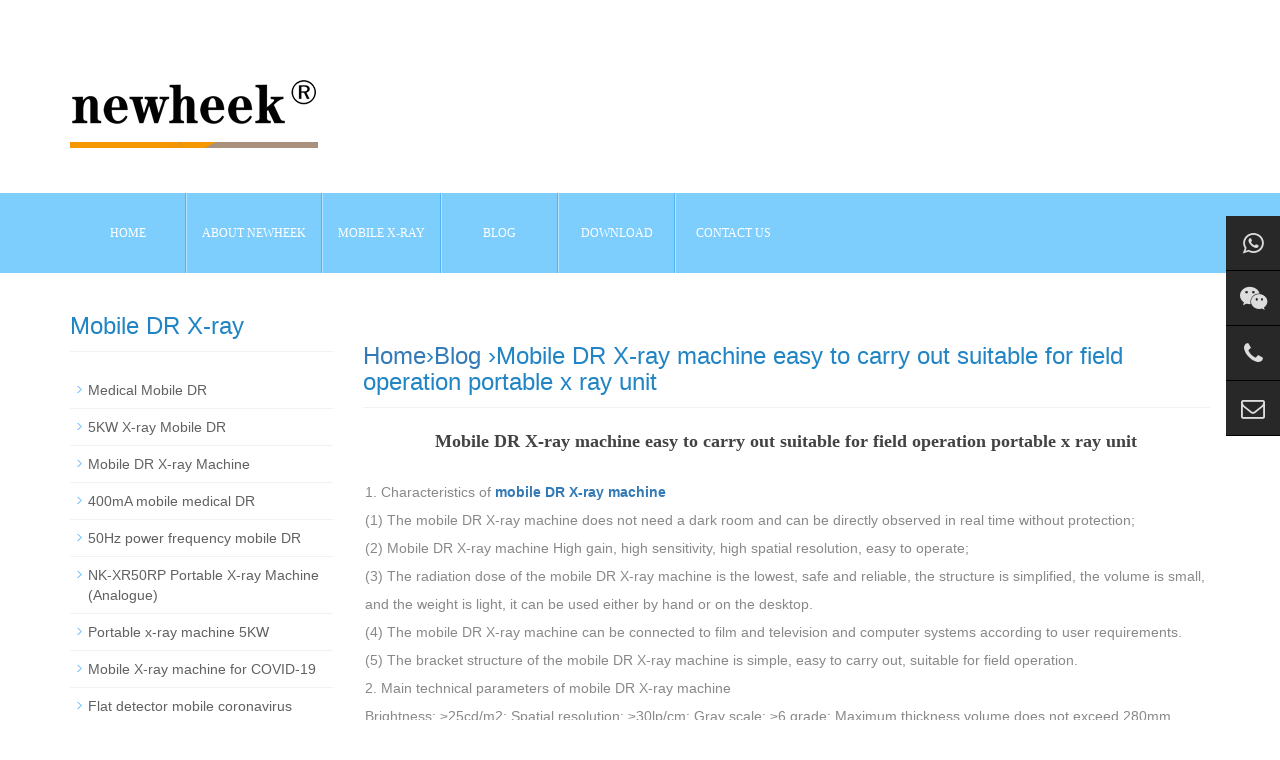

--- FILE ---
content_type: text/html; charset=UTF-8
request_url: https://www.xraymobiledr.com/mobile-dr-x-ray-machine-easy-to-carry-out-suitable-for-field-operation-portable-x-ray-unit.html
body_size: 4286
content:
﻿<!DOCTYPE html>
<html lang="en">
<head>
<meta charset="utf-8">
<meta http-equiv="X-UA-Compatible" content="IE=edge">
<meta name="viewport" content="width=device-width, initial-scale=1">
<title>Mobile DR X-ray machine easy to carry out suitable for field operation portable x ray unit - Mobile DR X-ray Machine - Mobile DR X-ray Machine</title> 
<meta name="description" content="1. Characteristics of mobile DR X-ray machine(1) The mobile DR X-ray machine does not need a dark room and can be directly observed in real time without protection;(2) Mobile DR X-ray machine Hig…" />
<meta name="keywords" content="mobile DR X-ray machine" />

<link href="https://www.xraymobiledr.com/wp-content/themes/MobileDR/css/bootstrap.css" rel="stylesheet">
<link href="https://www.xraymobiledr.com/wp-content/themes/MobileDR/css/bxslider.css" rel="stylesheet">
<link href="https://www.xraymobiledr.com/wp-content/themes/MobileDR/css/font-awesome.min.css" rel="stylesheet">
<link href="https://www.xraymobiledr.com/wp-content/themes/MobileDR/style.css" rel="stylesheet">
<script src="https://www.xraymobiledr.com/wp-content/themes/MobileDR/js/jquery.min.js"></script>
<script src="https://www.xraymobiledr.com/wp-content/themes/MobileDR/js/bxslider.min.js"></script>
<script src="https://www.xraymobiledr.com/wp-content/themes/MobileDR/js/common.js"></script>
<script src="https://www.xraymobiledr.com/wp-content/themes/MobileDR/js/bootstrap.js"></script>
<!--[if lt IE 9]><script src="https://www.xraymobiledr.com/wp-content/themes/MobileDR/js/html5shiv.min.js"></script><script src="https://www.xraymobiledr.com/wp-content/themes/MobileDR/js/respond.min.js"></script><![endif]-->
<!-- Global site tag (gtag.js) - Google Analytics -->
<script async src="https://www.googletagmanager.com/gtag/js?id=UA-162313070-1"></script>
<script>
  window.dataLayer = window.dataLayer || [];
  function gtag(){dataLayer.push(arguments);}
  gtag('js', new Date());

  gtag('config', 'UA-162313070-1');
</script>
<!--Start of Tawk.to Script-->
<script type="text/javascript">
var Tawk_API=Tawk_API||{}, Tawk_LoadStart=new Date();
(function(){
var s1=document.createElement("script"),s0=document.getElementsByTagName("script")[0];
s1.async=true;
s1.src='https://embed.tawk.to/626cabde7b967b11798d2f17/1g1s7upl8';
s1.charset='UTF-8';
s1.setAttribute('crossorigin','*');
s0.parentNode.insertBefore(s1,s0);
})();
</script>
<!--End of Tawk.to Script-->
</head>
<body>
<header>
  <div class="container">
    <div class="row">
      <div class="col-xs-12 col-sm-8 col-md-8"><a href="https://www.xraymobiledr.com"><img src="https://www.xraymobiledr.com/wp-content/themes/MobileDR/images/logo.png" class="logo" alt="NEWHEEK mobile x-ray"/></a></div>
      <div id="topsearch" class="col-xs-12 col-sm-4 col-md-4">
        
      </div>
    </div>
  </div>
  <!-- Fixed navbar -->
  <nav class="navbar navbar-default navbar-static-top">
    <div class="container">
      <div class="navbar-header">
        <button type="button" class="navbar-toggle collapsed" data-toggle="collapse" data-target="#navbar" aria-expanded="false" aria-controls="navbar"><span class="sr-only">Toggle navigation</span><span class="icon-bar"></span><span class="icon-bar"></span><span class="icon-bar"></span></button>
        <span id="small_search" class="glyphicon glyphicon-search" aria-hidden="true"></span><a class="navbar-brand" href="#">CATEGORIES</a></div>
      <div id="navbar" class="navbar-collapse collapse">
        <ul class="nav navbar-nav">
          <li><a href="https://www.xraymobiledr.com/">Home</a></li>
          <li><a href=" https://www.xraymobiledr.com/about.html">About NEWHEEK</a></li>
          <li class="dropdown"><a href="https://www.xraymobiledr.com/mobile-dr-xray">Mobile X-ray</a><a href="https://www.xraymobiledr.com/mobile-dr-xray" id="app_menudown" class="dropdown-toggle" data-toggle="dropdown" role="button" aria-expanded="false"><span class="glyphicon glyphicon-menu-down btn-xs"></span></a>
            <ul class="dropdown-menu nav_small" role="menu">
              <li><a href="https://www.xraymobiledr.com/nk-xr50rp-portable-x-ray-machine-analogue.html">NK-XR50RP Portable X-ray Machine (Analogue)</a></li>
              <li><a href="https://www.xraymobiledr.com/portable-x-ray-machine-5kw.html">5KW Portable X-Ray Machine</a></li>
              <li><a href="https://www.xraymobiledr.com/mobile-dr-x-ray-machine.html">Mobile DR X-ray machine</a></li>
              <li><a href="https://www.xraymobiledr.com/high-image-quality-mobile-dr-system-medical-diagnostic-x-ray-equipment.html">High Image Quality Mobile DR System</a></li>
              <li><a href="https://www.xraymobiledr.com/flat-detector-mobile-coronavirus-digital-chest-x-ray-machine.html">Flat detector mobile coronavirus digital chest x-ray machine</a></li>
              <li><a href="https://www.xraymobiledr.com/mobile-x-ray-machine-for-covid-19.html">Mobile X-ray machine</a></li>
          

            </ul>
          </li>
          <li class="dropdown"><a href="https://www.xraymobiledr.com/blog">BLOG</a><a href="https://www.xraymobiledr.com/blog" id="app_menudown" class="dropdown-toggle" data-toggle="dropdown" role="button" aria-expanded="false"><span class="glyphicon glyphicon-menu-down btn-xs"></span></a>
            </li>
          <li class="dropdown"><a href="https://www.xraymobiledr.com/download.html">Download</a><a href="https://www.xraymobiledr.com/download.html" id="app_menudown" class="dropdown-toggle" data-toggle="dropdown" role="button" aria-expanded="false"><span class="glyphicon glyphicon-menu-down btn-xs"></span></a>
           </li>
          
         <li><a href="https://www.xraymobiledr.com/contact.html">Contact us</a></li>
        </ul>
      </div>
      <!--/.nav-collapse -->
    </div>
  </nav>
</header><!-- main -->
<div class="container">
  <div class="row">
    <!-- right -->
    <div class="col-xs-12 col-sm-8 col-md-9" style="float:right">
      <div class="list_box">
        <h2 class="left_h1"><a href="https://www.xraymobiledr.com" title="Back to Home page">Home</a>&rsaquo;<a href="https://www.xraymobiledr.com/blog" rel="category tag">Blog</a> &rsaquo;Mobile DR X-ray machine easy to carry out suitable for field operation portable x ray unit</h2>
        <div class="contents">
          <h1 class="contents_title">Mobile DR X-ray machine easy to carry out suitable for field operation portable x ray unit</h1>
           
          <p><p>1. Characteristics of <a href="https://www.xraymobiledr.com/nk-xr50rp-portable-x-ray-machine-analogue.html"><strong>mobile DR X-ray machine</strong></a><br />
(1) The mobile DR X-ray machine does not need a dark room and can be directly observed in real time without protection;<br />
(2) Mobile DR X-ray machine High gain, high sensitivity, high spatial resolution, easy to operate;<br />
(3) The radiation dose of the mobile DR X-ray machine is the lowest, safe and reliable, the structure is simplified, the volume is small, and the weight is light, it can be used either by hand or on the desktop.<br />
(4) The mobile DR X-ray machine can be connected to film and television and computer systems according to user requirements.<br />
(5) The bracket structure of the mobile DR X-ray machine is simple, easy to carry out, suitable for field operation.<br />
2. Main technical parameters of mobile DR X-ray machine<br />
Brightness: ≥25cd/m2; Spatial resolution: ≥30lp/cm; Gray scale: ≥6 grade; Maximum thickness volume does not exceed 280mm<br />
Effective field of view is not less than Φ40mm; X-ray tube voltage: 65kV; X-ray tube current: 0.5mA; Leakage ray: &lt;1mGy/h<br />
3. Mobile DR X-ray machine product appearance<br />
In addition, our company specializes in the production of image intensifier TV systems. Products include image intensifiers, CCD cameras, image processors, and monitors. The products are exported to Europe, America, Africa, and the Middle East. They are well received by customers from all over the world. The company specializes in the production of various vertical and mobile chest film racks, and various types of x-ray machine parts. Welcome to call us !</p>
<p><img class="alignnone  wp-image-484" src="https://www.xraymobiledr.com/BlogImage/Mobile-X-ray-machine-1.jpg" alt="" width="636" height="424" /></p>
</p>
                          
 
        </div>
       
        <div class="point"><span class="to_prev col-xs-12 col-sm-6 col-md-6">Previous: <a href="https://www.xraymobiledr.com/what-are-the-advantages-of-newheek-mobile-dr-2.html" rel="prev">What are the advantages of Newheek mobile DR?</a> </span><span class="to_next col-xs-12 col-sm-6 col-md-6">Next: <a href="https://www.xraymobiledr.com/a-customer-consulted-mobile-x-ray-machine.html" rel="next">A customer consulted mobile x ray machine</a></span></div>
      </div>
      <div class="list_related">
        <h1 class="left_h1">Mobile DR X-ray Machine</h1>
        <div class="product_list related_list">
          
   
          <div class="col-sm-4 col-md-3 col-mm-6 product_img"><a href="https://www.xraymobiledr.com/nk-xr50rp-portable-x-ray-machine-analogue.html"><img src="/picture/NK-XR50RP.jpg" alt="NK-XR50RP Portable X-ray Machine (Analogue)" /></a>
            <p class="product_title"><a href="https://www.xraymobiledr.com/nk-xr50rp-portable-x-ray-machine-analogue.html" title="NK-XR50RP Portable X-ray Machine (Analogue)">NK-XR50RP Portable X-ray Machine (Analogue)</a></p>
            </div>   
          <div class="col-sm-4 col-md-3 col-mm-6 product_img"><a href="https://www.xraymobiledr.com/mobile-dr-x-ray-machine-4.html"><img src="https://www.xraymobiledr.com/BlogImage/3-3.jpg" alt="Mobile DR"</a>
            <p class="product_title"><a href="https://www.xraymobiledr.com/mobile-dr-x-ray-machine-4.html" title="Mobile DR X-ray Machine">Mobile DR X-ray Machine</a></p>
            </div>   
          <div class="col-sm-4 col-md-3 col-mm-6 product_img"><a href="https://www.xraymobiledr.com/medical-mobile-dr.html"><img src="https://www.xraymobiledr.com/BlogImage/3-4.jpg" alt="Mobile DR"</a>
            <p class="product_title"><a href="https://www.xraymobiledr.com/medical-mobile-dr.html" title="Medical Mobile DR">Medical Mobile DR</a></p>
            </div>   
          <div class="col-sm-4 col-md-3 col-mm-6 product_img"><a href="https://www.xraymobiledr.com/mobile-dr-x-ray-machine.html"><img src="/picture/Mobile-DR-4-300.jpg" alt="Mobile DR X-ray machine" /></a>
            <p class="product_title"><a href="https://www.xraymobiledr.com/mobile-dr-x-ray-machine.html" title="Mobile DR X-ray machine">Mobile DR X-ray machine</a></p>
            </div>
            </div>
      </div>
    </div>
    <!-- left -->
    <div class="col-xs-12 col-sm-4 col-md-3">
      <div class="left_nav" id="categories">
        <h1 class="left_h1">Mobile DR X-ray</h1>
        <ul class="left_nav_ul" id="firstpane">
         
          <li><a class="biglink" href="https://www.xraymobiledr.com/medical-mobile-dr.html">Medical Mobile DR</a></li>
           
          <li><a class="biglink" href="https://www.xraymobiledr.com/5kw-x-ray-mobile-dr.html">5KW X-ray Mobile DR</a></li>
           
          <li><a class="biglink" href="https://www.xraymobiledr.com/mobile-dr-x-ray-machine-4.html">Mobile DR X-ray Machine</a></li>
           
          <li><a class="biglink" href="https://www.xraymobiledr.com/400ma-mobile-medical-dr.html">400mA mobile medical DR</a></li>
           
          <li><a class="biglink" href="https://www.xraymobiledr.com/50hz-power-frequency-mobile-dr.html">50Hz power frequency mobile DR</a></li>
           
          <li><a class="biglink" href="https://www.xraymobiledr.com/nk-xr50rp-portable-x-ray-machine-analogue.html">NK-XR50RP Portable X-ray Machine (Analogue)</a></li>
           
          <li><a class="biglink" href="https://www.xraymobiledr.com/portable-x-ray-machine-5kw.html">Portable x-ray machine 5KW</a></li>
           
          <li><a class="biglink" href="https://www.xraymobiledr.com/mobile-x-ray-machine-for-covid-19.html">Mobile X-ray machine for COVID-19</a></li>
           
          <li><a class="biglink" href="https://www.xraymobiledr.com/flat-detector-mobile-coronavirus-digital-chest-x-ray-machine.html">Flat detector mobile coronavirus digital chest x-ray machine</a></li>
           
          <li><a class="biglink" href="https://www.xraymobiledr.com/high-image-quality-mobile-dr-system-medical-diagnostic-x-ray-equipment.html">High Image Quality Mobile DR System Medical Diagnostic X-Ray Equipment</a></li>
           
          <li><a class="biglink" href="https://www.xraymobiledr.com/mobile-dr-x-ray-machine.html">Mobile DR X-ray machine</a></li>
                  </ul>
      </div>
      <div class="left_news">
        <h1 class="left_h1">LATEST NEWS</h1>
        <ul class="index_news">
        


          <li><a href="https://www.xraymobiledr.com/a-dealer-in-philippines-ordered-our-mobile-dr.html" title="A dealer in Philippines ordered our mobile DR">A dealer in Philippines ordered our mobile DR</a></li>
     
          <li><a href="https://www.xraymobiledr.com/do-portable-x-ray-machines-need-lead-rooms.html" title="Do portable X-ray machines need lead rooms?">Do portable X-ray machines need lead rooms?</a></li>
     
          <li><a href="https://www.xraymobiledr.com/portable-medical-high-frequency-x-ray-machine.html" title="Portable medical high-frequency X-ray machine">Portable medical high-frequency X-ray machine</a></li>
     
          <li><a href="https://www.xraymobiledr.com/clinical-application-of-mobile-dr-x-ray.html" title="Clinical application of mobile DR x-ray">Clinical application of mobile DR x-ray</a></li>
     
          <li><a href="https://www.xraymobiledr.com/canadian-customer-purchased-our-mobile-dr-x-ray.html" title="Canadian customer purchased our mobile DR x-ray">Canadian customer purchased our mobile DR x-ray</a></li>
     
          <li><a href="https://www.xraymobiledr.com/russian-dealer-bought-our-portable-dr.html" title="Russian dealer bought our portable DR">Russian dealer bought our portable DR</a></li>
     


  
        </ul>
      </div>
      <div class="index_contact">
        <h1 class="title_h1">CONTACT US</h1>
        <p style="padding-top:20px;">Mobile DR X-ray Machine</p>
        <p>Hot Line: +86 18953679166</p>
        <p>Email: <a href="mailto:service@newheek.com">service@newheek.com</a></p>
         <p>Company: Weifang Newheek Electronic Tech Co., Ltd.</p>
        <p>Add: E Building of Future Star Scientific Innovation Industrial Zone of No.957 Wolong East Street, Yulong Community, Xincheng Sub-District Office, Weifang Hi-tech Zone, Shandong Province, China</p>
      </div>
    </div>
  </div>
</div>﻿<div class="cs-div">
  <div class="cs-item cs-item-qrcode">
    <a href="https://api.whatsapp.com/send?phone=18953679166" target="_blank">
      <i class="fa fa-whatsapp"></i>
      <div class="item-qrcode-box" style="opacity: 1; z-index: 1; display: none;bottom: -111px;">
        <img src="/images/whatsapp.jpg" alt="WhatsApp">
        <p>WhatsApp</p>
      </div>
    </a>
  </div>
  <div class="cs-item cs-item-qrcode">
    <a href="javascript:void(0)">
      <i class="fa fa-wechat"></i>
      <div class="item-qrcode-box" style="opacity: 1; z-index: 1; display: none;">
        <img src="/images/wechat.jpg" alt="WeChat">
        <p>WeChat</p>
      </div>
    </a>
  </div>
  <div class="cs-item"> 
    <a href="tel:+8618953679166" target="_blank">
      <i class="fa fa-phone"></i>
    </a>
    <span>
      <a href="tel:+8618953679166" target="_blank">(+86) 18953679166</a>
    </span>
  </div>
  <div class="cs-item"> 
    <a href="mailto:service@newheek.com" target="_blank">
      <i class="fa fa-envelope-o"></i>
    </a>
    <span>
      <a href="mailto:service@newheek.com" target="_blank">service@newheek.com</a>
    </span>
  </div>
</div>  <nav class="navbar navbar-default navbar-fixed-bottom footer_nav">
  <div class="foot_nav btn-group dropup"><a class="dropdown-toggle"  data-toggle="dropdown" aria-haspopup="true" aria-expanded="false" href="https://www.xraymobiledr.com"><span class="glyphicon glyphicon-share btn-lg" aria-hidden="true"></span> Home</a>
   </div>
  <div class="foot_nav"><a href="mailto:service@newheek.com"><span class="glyphicon glyphicon-phone btn-lg" aria-hidden="true"></span>Email</a></div>
  <div class="foot_nav"><a id="gotocate" href="#"><span class="glyphicon glyphicon-th-list btn-lg" aria-hidden="true"></span>Menu</a></div>
  <div class="foot_nav"><a id="gototop" href="#"><span class="glyphicon glyphicon-circle-arrow-up btn-lg" aria-hidden="true"></span>Top</a></div>
</nav>
<footer>
  <div class="copyright">
    <p>Copyright   2019-2029 <a href="https://www.xraymobiledr.com/" target="_blank"><strong>&nbsp;&nbsp;Newheek Mobile X-ray Machine DR System</strong></a>  &nbsp; &nbsp;<a href="https://www.xraymobiledr.com/" target="_blank"><strong>www.xraymobiledr.com</strong></a></p>
	  
	  <p class="qrsocialapp">
       <a href="https://api.whatsapp.com/send?phone=18953679166">
          <img src="/images/Images-whatsapp.png" width="100" height="100">WhatsApp</a> &nbsp;&nbsp; 
       <a href="https://www.youtube.com/@candycui9550">
          <img src="/images/Images-YouTube.png" width="100" height="100">YouTube</a> &nbsp;&nbsp;
        <a href="https://www.instagram.com/glinda.newheek/" target="_blank">
          <img src="/images/Images-INS.png" width="100" height="100">Instagram</a> &nbsp;&nbsp;
        <a href="https://www.linkedin.com/in/candy-tsui-562410261/recent-activity/all/" target="_blank">
          <img src="/images/Images-LinkedIn.png" width="100" height="100">LinkedIn</a> &nbsp;&nbsp;
        <a href="https://www.facebook.com/profile.php?id=100095565219845" target="_blank">
          <img src="/images/Images-Facebook.png" width="100" height="100">Facebook</a>   
      </p>
        <p class="copyright_p"> <a href="https://www.xraymobiledr.com/medical-mobile-dr.html">Medical Mobile DR</a></p>
        <p class="copyright_p"> <a href="https://www.xraymobiledr.com/5kw-x-ray-mobile-dr.html">5KW X-ray Mobile DR</a></p>
        <p class="copyright_p"> <a href="https://www.xraymobiledr.com/mobile-dr-x-ray-machine-4.html">Mobile DR X-ray Machine</a></p>
        <p class="copyright_p"> <a href="https://www.xraymobiledr.com/400ma-mobile-medical-dr.html">400mA mobile medical DR</a></p>
        <p class="copyright_p"> <a href="https://www.xraymobiledr.com/50hz-power-frequency-mobile-dr.html">50Hz power frequency mobile DR</a></p>
        <p class="copyright_p"> <a href="https://www.xraymobiledr.com/nk-xr50rp-portable-x-ray-machine-analogue.html">NK-XR50RP Portable X-ray Machine (Analogue)</a></p>
        <p class="copyright_p"> <a href="https://www.xraymobiledr.com/portable-x-ray-machine-5kw.html">Portable x-ray machine 5KW</a></p>
        <p class="copyright_p"> <a href="https://www.xraymobiledr.com/mobile-x-ray-machine-for-covid-19.html">Mobile X-ray machine for COVID-19</a></p>
        <p class="copyright_p"> <a href="https://www.xraymobiledr.com/flat-detector-mobile-coronavirus-digital-chest-x-ray-machine.html">Flat detector mobile coronavirus digital chest x-ray machine</a></p>
        <p class="copyright_p"> <a href="https://www.xraymobiledr.com/high-image-quality-mobile-dr-system-medical-diagnostic-x-ray-equipment.html">High Image Quality Mobile DR System Medical Diagnostic X-Ray Equipment</a></p>
        <p class="copyright_p"> <a href="https://www.xraymobiledr.com/mobile-dr-x-ray-machine.html">Mobile DR X-ray machine</a></p>
        <p>Email: <a href="mailto:service@newheek.com"><u>service@newheek.com</u></a> &nbsp;Tel: <a href="tel:+8618953679166"><u>+86 18953679166</u></a> &nbsp;Whatsapp:<a href="https://api.whatsapp.com/send?phone=18953679166"><u>+86 18953679166</u></a>&nbsp;  </p>  
   <p> <a href="https://www.xraymobiledr.com/sitemap.xml"> Sitemap  </a></p>
  </div>
</footer>

<script type="text/javascript" src="https://www.xraymobiledr.com/wp-content/themes/MobileDR/js/online.js"></script>

</body>
</html>
<!--<script type="text/javascript">
var winHeight=200;
var timer=null;
function show(){
    document.getElementById("popWin").style.display="block"; 
    timer=setInterval("lift(5)",2);
} 
function hid(){
        timer=setInterval("lift(-5)",2);
} 
function lift(n) { 
    var w=document.getElementById("popWin"); 
    var h=parseInt(w.style.height||w.currentStyle.height);
    if (h<winHeight && n>0 || h>1 && n<0){
        w.style.height=(h+n).toString()+"px"; 
    } 
    else
        {
        w.style.display=(n>0?"block":"none");
                clearInterval(timer);
    } 
} 
window.onload=function(){ 
        setTimeout("show()",1000);
} 
</script>-->
